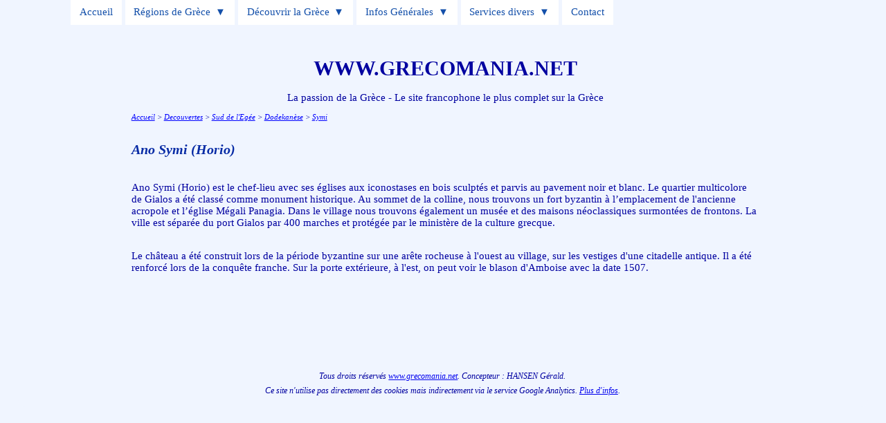

--- FILE ---
content_type: text/html
request_url: https://www.grecomania.net/Decouverte/SudEgee/Symi/AnoSymi.htm
body_size: 2652
content:
<html>

<head>
<title>Grecomania - Tout sur la Gr�ce, voyager, d�couvrir, histoire...</title>
<meta name="viewport" content="width=device-width, initialscale=1"/>
<link rel="stylesheet" type="text/css" href="../../../css/Grecomania4.css">
<link rel="stylesheet" href="../../../css/menu.css" media="all" />
<script src="../../../Scripts/Compte.js" type="text/javascript"></script>
<script src="../../../Scripts/Comptebis.js" type="text/javascript"></script>
<link rel="SHORTCUT ICON" href="../../../favicon.ico">

</head>

<body>

<center>
<div id="L940" class="arrondi">

<header class="site-header">
	<input type="checkbox" id="top-nav" name="top-nav" aria-labelledby="top-nav-toggle"	/>
	<label for="top-nav" class="top-nav-label" id="top-nav-toggle">
		<span class="open-close-menu">
			<span class="open-menu">Open menu</span>
			<span class="close-menu">Close menu</span>
		</span>
	</label>
	<nav class="main-navigation">
		<ul class="menu">
			<li class="menu-item">
				<a href="../../../index.html">Accueil</a>
            </li>
            <li class="menu-item menu-item-has-children">
				<a href="../../../Decouverte/General.htm">R�gions de Gr�ce</a>
				<input type="checkbox" id="submenu-toggle" name="submenu-toggle" aria-labelledby="submenu-toggle-label" class="submenu-toggle"/>
				<label for="submenu-toggle" class="top-nav-label" id="submenu-toggle-label">
					<span class="open-close-menu">
						<span class="open-menu">Open submenu</span>
						<span class="close-menu">Close submenu</span>
					</span>
 				</label>
				<ul class="sub-menu">
					<li class="menu-item">
						<a href="../../../Crete/index.html">Cr�te</a>
					</li>
					<li class="menu-item menu-item-has-children">
						<a href="../../../Decouverte/Iles.htm">Autres �les</a>
						<input type="checkbox" id="submenu-toggle-2" name="submenu-toggle-2" aria-labelledby="submenu-toggle-label-2" class="submenu-toggle"/>
						<label for="submenu-toggle-2" class="top-nav-label" id="submenu-toggle-label-2">
							<span class="open-close-menu">
								<span class="open-menu">Open submenu</span>
								<span class="close-menu">Close submenu</span>
							</span>
						</label>
						<ul class="sub-menu">
							<li class="menu-item">
								<a href="../../../Decouverte/SudEgee/Kyklades.htm">Cyclades</a>
							</li>
							<li class="menu-item">
								<a href="../../../Decouverte/SudEgee/Dodekanese.htm">Dod�can�se</a>
							</li>
							<li class="menu-item">
								<a href="../../../Decouverte/Sporades.htm">Sporades</a>
							</li>
							<li class="menu-item">
								<a href="../../../Decouverte/Ioniennes/index.htm">Ioniennes</a>
							</li>
							<li class="menu-item">
								<a href="../../../Decouverte/NordEgee/index.htm">Nord de l'Eg�e</a>
							</li>
						</ul>
					</li>
					<li class="menu-item menu-item-has-children">
						<a href="../../../Decouverte/Attique/Attiki.htm">Attique (Ath�nes)</a>
						<input type="checkbox" id="submenu-toggle-3" name="submenu-toggle-3" aria-labelledby="submenu-toggle-label-3" class="submenu-toggle"/>
						<label for="submenu-toggle-3" class="top-nav-label" id="submenu-toggle-label-3">
							<span class="open-close-menu">
								<span class="open-menu">Open submenu</span>
								<span class="close-menu">Close submenu</span>
							</span>
						</label>
						<ul class="sub-menu">
							<li class="menu-item">
								<a href="../../../Decouverte/Attique/Attiki.htm">Attiki</a>
							</li>
							<li class="menu-item">
								<a href="../../../Decouverte/Attique/Athina.htm">Ath�nes</a>
							</li>
						</ul>
					</li>
					<li class="menu-item">
						<a href="../../../Decouverte/Peloponnese/index.htm">P�loponn�se</a>
					</li>
					<li class="menu-item">
						<a href="../../../Decouverte/GreceContinentale.htm">Gr�ce Continentale</a>
					</li>
					<li class="menu-item">
						<a href="../../../Decouverte/MontAthos/index.htm">Mont Athos</a>
					</li>
					<li class="menu-item">
						<a href="../../../Decouverte/Chypre/index.htm">Chypre</a>
					</li>
				</ul>
            </li>
            <li class="menu-item menu-item-has-children">
				<a href="../../../Decouverte/index.htm">D�couvrir la Gr�ce</a>
				<input type="checkbox" id="submenu-toggle-4" name="submenu-toggle-4" aria-labelledby="submenu-toggle-label-4" class="submenu-toggle"/>
				<label for="submenu-toggle-4" class="top-nav-label" id="submenu-toggle-label-4">
					<span class="open-close-menu">
						<span class="open-menu">Open submenu</span>
						<span class="close-menu">Close submenu</span>
					</span>
 				</label>
				<ul class="sub-menu">
					<li class="menu-item">
						<a href="../../../Decouverte/Alphabetique.htm">Liste alphab�tique</a>
					</li>
					<li class="menu-item">
						<a href="../../../Decouverte/Visite.htm">J'ai visit�</a>
					</li>
					<li class="menu-item">
						<a href="../../../Divers/Transports.htm">Se d�placer</a>
					</li>
					<li class="menu-item menu-item-has-children">
						<a href="../../../Infos/index.htm">Activit�s</a>
						<input type="checkbox" id="submenu-toggle-5" name="submenu-toggle-5" aria-labelledby="submenu-toggle-label-5" class="submenu-toggle"/>
						<label for="submenu-toggle-5" class="top-nav-label" id="submenu-toggle-label-5">
							<span class="open-close-menu">
								<span class="open-menu">Open submenu</span>
								<span class="close-menu">Close submenu</span>
							</span>
						</label>
						<ul class="sub-menu">
							<li class="menu-item">
								<a href="../../../Infos/Loisirs.htm">Sports et loisirs</a>
							</li>
							<li class="menu-item">
								<a href="../../../Infos/Tourisme.htm">Activit�s touristiques</a>
							</li>
						</ul>
					</li>
					<li class="menu-item">
						<a href="../../../Divers/Motorhome.htm">Motorhome / camping-car</a>
					</li>
					<li class="menu-item">
						<a href="../../../Navigation/index.htm">Navigation</a>
					</li>
					<li class="menu-item">
						<a href="../../../Divers/Hotels.htm">H�tels</a>
					</li>
					<li class="menu-item">
						<a href="../../../Album/index.html">Album photo</a>
					</li>
					<li class="menu-item">
						<a href="../../../Divers/Videos.html">Quelques vid�os</a>
					</li>
				</ul>
            </li>
            <li class="menu-item menu-item-has-children">
				<a href="../../../Infos/index.htm">Infos G�n�rales</a>
				<input type="checkbox" id="submenu-toggle-6" name="submenu-toggle-6" aria-labelledby="submenu-toggle-label-6" class="submenu-toggle"/>
				<label for="submenu-toggle-6" class="top-nav-label" id="submenu-toggle-label-6">
					<span class="open-close-menu">
						<span class="open-menu">Open submenu</span>
						<span class="close-menu">Close submenu</span>
					</span>
 				</label>
				<ul class="sub-menu">
					<li class="menu-item menu-item-has-children">
						<a href="../../../Infos/index.htm">G�n�ral</a>
						<input type="checkbox" id="submenu-toggle-7" name="submenu-toggle-7" aria-labelledby="submenu-toggle-label-7" class="submenu-toggle"/>
						<label for="submenu-toggle-7" class="top-nav-label" id="submenu-toggle-label-7">
							<span class="open-close-menu">
								<span class="open-menu">Open submenu</span>
								<span class="close-menu">Close submenu</span>
							</span>
						</label>
						<ul class="sub-menu">
							<li class="menu-item">
								<a href="../../../Infos/index.htm">Index</a>
							</li>
							<li class="menu-item">
								<a href="../../../Infos/Bref.htm">En bref & chiffres</a>
							</li>
							<li class="menu-item">
								<a href="../../../Infos/Drapeau.htm">Drapeau, hymne, embl�me</a>
							</li>
							<li class="menu-item">
								<a href="../../../Infos/Definitions.htm">D�finitions</a>
							</li>
							<li class="menu-item">
								<a href="../../../Infos/Olivier.htm">L'olivier</a>
							</li>
						</ul>
					</li>
					<li class="menu-item menu-item-has-children">
						<a href="../../../Infos/index.htm">Hell�nisme</a>
						<input type="checkbox" id="submenu-toggle-8" name="submenu-toggle-8" aria-labelledby="submenu-toggle-label-8" class="submenu-toggle"/>
						<label for="submenu-toggle-8" class="top-nav-label" id="submenu-toggle-label-8">
							<span class="open-close-menu">
								<span class="open-menu">Open submenu</span>
								<span class="close-menu">Close submenu</span>
							</span>
						</label>
						<ul class="sub-menu">
							<li class="menu-item">
								<a href="../../../Infos/Hellenisme.htm">L'hell�nisme</a>
							</li>
							<li class="menu-item">
								<a href="../../../Infos/Culture.htm">Culture grecque</a>
							</li>
							<li class="menu-item">
								<a href="../../../Infos/Cuisine.htm">Cuisine grecque</a>
							</li>
							<li class="menu-item">
								<a href="../../../Infos/Langue.htm">Langue</a>
							</li>
							<li class="menu-item">
								<a href="../../../Divers/Victoires.htm">Victoires grecques</a>
							</li>
						</ul>
					</li>
					<li class="menu-item menu-item-has-children">
						<a href="../../../Infos/index.htm">Histoire, G�o...</a>
						<input type="checkbox" id="submenu-toggle-9" name="submenu-toggle-9" aria-labelledby="submenu-toggle-label-9" class="submenu-toggle"/>
						<label for="submenu-toggle-9" class="top-nav-label" id="submenu-toggle-label-9">
							<span class="open-close-menu">
								<span class="open-menu">Open submenu</span>
								<span class="close-menu">Close submenu</span>
							</span>
						</label>
						<ul class="sub-menu">
							<li class="menu-item">
								<a href="../../../Infos/Histoire.htm">Histoire</a>
							</li>
							<li class="menu-item">
								<a href="../../../Infos/Geographie.htm">G�ographie</a>
							</li>
							<li class="menu-item">
								<a href="../../../Infos/Peuple.htm">Le peuple grec</a>
							</li>
							<li class="menu-item">
								<a href="../../../Infos/Politique.htm">Politique</a>
							</li>
							<li class="menu-item">
								<a href="../../../Infos/Religion.htm">Religion</a>
							</li>
							<li class="menu-item">
								<a href="../../../Infos/ProtectionSociale.htm">Sant�</a>
							</li>
						</ul>
					</li>
					<li class="menu-item">
						<a href="../../../Infos/Economie.htm">Economie</a>
					</li>
					<li class="menu-item">
						<a href="../../../Infos/Mythologie.htm">Mythologie</a>
					</li>
					<li class="menu-item">
						<a href="../../../Infos/JO.htm">Jeux Olympiques</a>
					</li>
				</ul>
            </li>
            <li class="menu-item menu-item-has-children">
				<a href="../../../Services/index.htm">Services divers</a>
				<input type="checkbox" id="submenu-toggle-10" name="submenu-toggle-10" aria-labelledby="submenu-toggle-label-10" class="submenu-toggle"/>
				<label for="submenu-toggle-10" class="top-nav-label" id="submenu-toggle-label-10">
					<span class="open-close-menu">
						<span class="open-menu">Open submenu</span>
						<span class="close-menu">Close submenu</span>
					</span>
 				</label>
				<ul class="sub-menu">
					<li class="menu-item menu-item-has-children">
						<a href="../../../Infos/index.htm">G�n�ral</a>
						<input type="checkbox" id="submenu-toggle-11" name="submenu-toggle-11" aria-labelledby="submenu-toggle-label-11" class="submenu-toggle"/>
						<label for="submenu-toggle-11" class="top-nav-label" id="submenu-toggle-label-11">
							<span class="open-close-menu">
								<span class="open-menu">Open submenu</span>
								<span class="close-menu">Close submenu</span>
							</span>
						</label>
						<ul class="sub-menu">
							<li class="menu-item">
								<a href="../../../Infos/index.htm">Index</a>
							</li>
							<li class="menu-item">
								<a href="../../../Infos/Bref.htm">En bref & chiffres</a>
							</li>
							<li class="menu-item">
								<a href="../../../Infos/Drapeau.htm">Drapeau, hymne, embl�me</a>
							</li>
							<li class="menu-item">
								<a href="../../../Infos/Definitions.htm">D�finitions</a>
							</li>
							<li class="menu-item">
								<a href="../../../Infos/Olivier.htm">L'olivier</a>
							</li>
						</ul>
					</li>
					<li class="menu-item">
						<a href="../../../Services/Partir.htm">Avant de partir</a>
					</li>
					<li class="menu-item">
						<a href="../../../Services/Agenda.htm">Agenda</a>
					</li>
					<li class="menu-item menu-item-has-children">
						<a href="../../../Infos/Adresses.htm">Adresses utiles</a>
						<input type="checkbox" id="submenu-toggle-12" name="submenu-toggle-12" aria-labelledby="submenu-toggle-label-12" class="submenu-toggle"/>
						<label for="submenu-toggle-12" class="top-nav-label" id="submenu-toggle-label-12">
							<span class="open-close-menu">
								<span class="open-menu">Open submenu</span>
								<span class="close-menu">Close submenu</span>
							</span>
						</label>
						<ul class="sub-menu">
							<li class="menu-item">
								<a href="../../../Infos/Adresses.htm">Adresses utiles</a>
							</li>
							<li class="menu-item">
								<a href="../../../Divers/assos.htm">Associations</a>
							</li>
						</ul>
					</li>
					<li class="menu-item">
						<a href="../../../Services/Liens.htm">Liens</a>
					</li>
					<li class="menu-item">
						<a href="http://www.meteo.gr">M�t�o</a>
					</li>
					<li class="menu-item">
						<a href="../../../Services/NewsLetter.htm">News Letter</a>
					</li>
					<li class="menu-item">
						<a href="../../../Divers/Archives2.htm">Mises � jour</a>
					</li>
					<li class="menu-item">
						<a href="../../../Plan.html">Plan du site</a>
					</li>
				</ul>
            </li>
            <li class="menu-item">
				<a href="../../../Services/Erreurs.htm">Contact</a>
            </li>
        </ul>
    </nav>

</header>

<p><span style='font-size:30'><b>WWW.GRECOMANIA.NET</b></span></p>
<p>La passion de la Gr�ce - Le site francophone le plus complet sur la Gr�ce</p>

<table width=98%>
<TR>
<TD align=left>

<p class=Nav><a href="../../../index.html">Accueil</a> > <a href="../../index.htm">Decouvertes</a> > <a href="../index.htm">Sud de l'Eg�e</a> > <a href="../Dodekanese.htm">Dodekan�se</a> > <a href="../Symi.htm">Symi</a></p>
<p>&nbsp;</p>

<p class=H1>Ano Symi (Horio)</p>
<p>&nbsp;</p>

<p>Ano Symi (Horio) est le chef-lieu avec ses �glises aux iconostases en bois sculpt�s et parvis au pavement noir et blanc. Le quartier multicolore de Gialos a �t� class� comme monument historique. Au sommet de la colline, nous trouvons un fort byzantin � l�emplacement de l'ancienne acropole et l��glise M�gali Panagia. Dans le village nous trouvons �galement un mus�e et des maisons n�oclassiques surmont�es de frontons. La ville est s�par�e du port Gialos par 400 marches et prot�g�e par le minist�re de la culture grecque.</p>
<p>&nbsp;</p>
<p>Le ch�teau a �t� construit lors de la p�riode byzantine sur une ar�te rocheuse � l'ouest au village, sur les vestiges d'une citadelle antique. Il a �t� renforc� lors de la conqu�te franche. Sur la porte ext�rieure, � l'est, on peut voir le blason d'Amboise avec la date 1507.</p>
<p>&nbsp;</p>

</TD>
</TR>
</Table>

<IFRAME width=98% height=150  Name="Bas" SRC="../../../Bas.htm" Scrolling="no" frameborder="0" NORESIZE align="middle"></iframe>

</div>
</center>
</body>
</html>

--- FILE ---
content_type: text/html; charset=utf-8
request_url: https://www.google.com/recaptcha/api2/aframe
body_size: 266
content:
<!DOCTYPE HTML><html><head><meta http-equiv="content-type" content="text/html; charset=UTF-8"></head><body><script nonce="y0O88COn3rTrn0X-X9vn7w">/** Anti-fraud and anti-abuse applications only. See google.com/recaptcha */ try{var clients={'sodar':'https://pagead2.googlesyndication.com/pagead/sodar?'};window.addEventListener("message",function(a){try{if(a.source===window.parent){var b=JSON.parse(a.data);var c=clients[b['id']];if(c){var d=document.createElement('img');d.src=c+b['params']+'&rc='+(localStorage.getItem("rc::a")?sessionStorage.getItem("rc::b"):"");window.document.body.appendChild(d);sessionStorage.setItem("rc::e",parseInt(sessionStorage.getItem("rc::e")||0)+1);localStorage.setItem("rc::h",'1768755708447');}}}catch(b){}});window.parent.postMessage("_grecaptcha_ready", "*");}catch(b){}</script></body></html>

--- FILE ---
content_type: text/css
request_url: https://www.grecomania.net/css/Grecomania4.css
body_size: 530
content:
BODY
	{
	propriete: valeur !important;
	background-color:#F0F5FF;
	margin-left:0px;
	min-width:320px;}

table
	{mso-style-parent:"";
	margin:0cm;
	margin-left:0pt;
	margin-bottom:.5em;
	mso-pagination:widow-orphan;
	color:0000a0;
	font-size:11.0pt;
	font-family:"Tahoma";
	-webkit-border-radius:10px;
	-moz-border-radius:10px;
	border-radius:10px;
	mso-fareast-font-family:"Times New Roman";
	max-width:920px;}

p
	{mso-style-parent:"";
	margin:0cm;
	margin-left:5pt;
	margin-bottom:.5em;
	mso-pagination:widow-orphan;
	color:0000a0;
	font-size:11.0pt;
	font-family:"Tahoma";
	mso-fareast-font-family:"Times New Roman";}

p.Normal
	{mso-style-parent:"";
	margin:0cm;
	margin-left:20pt;
	margin-bottom:.5em;
	mso-pagination:widow-orphan;
	color:0000a0;
	font-size:11.0pt;
	font-family:"Tahoma";
	mso-fareast-font-family:"Times New Roman";}

p.menu-item,li
	{mso-style-parent:"";
	color:0000a0;
	font-size:11.0pt;
	font-family:"Tahoma";
	mso-fareast-font-family:"Times New Roman";}

p.Nav
	{mso-style-parent:"";
	font-size:8.5pt;
	font-family:"Verdana";
	font-style:italic;}

p.H1
	{mso-style-parent:"";
	margin:0cm;
	margin-left:5pt;
	margin-bottom:.5em;
	color:#082BA5;
	mso-pagination:widow-orphan;
	font-size:15.0pt;
	font-family:"Tahoma";
	font-style:italic;
	font-weight:bold;
	mso-fareast-font-family:"Times New Roman";}

p.H2
	{mso-style-parent:"";
	margin:0cm;
	margin-left:5pt;
	margin-bottom:.5em;
	color:#082BA5;
	mso-pagination:widow-orphan;
	font-size:13.0pt;
	font-family:"Tahoma";
	font-style:italic;
	font-weight:bold;
	mso-fareast-font-family:"Times New Roman";}


p.H3
	{mso-style-parent:"";
	margin:0cm;
	margin-left:20pt;
	margin-bottom:.5em;
	color:#082BA5;
	mso-pagination:widow-orphan;
	font-size:11.0pt;
	font-family:"Tahoma";
	font-style:italic;
	font-weight:bold;
	mso-fareast-font-family:"Times New Roman";}

img
	{border-top-color:gray;
	border-left-color:gray;
	border-bottom-color:blue;
	-moz-border-radius:15px;
	-webkit-border-radius:15px;
	border-radius:15px;
	border-right-color:blue;
	max-width:98%;} 

a:link     {color:blue}
a:visited  {color:purple}

.arrondie {
-moz-border-radius:7px;
-webkit-border-radius:7px;
border-radius:7px;
}

div
	{background-color:#F0F5FF;}

div.arrondi
	{-moz-border-radius:10px;
	-webkit-border-radius:10px;
	border-radius:10px;}

#L940
	{width:96%;}